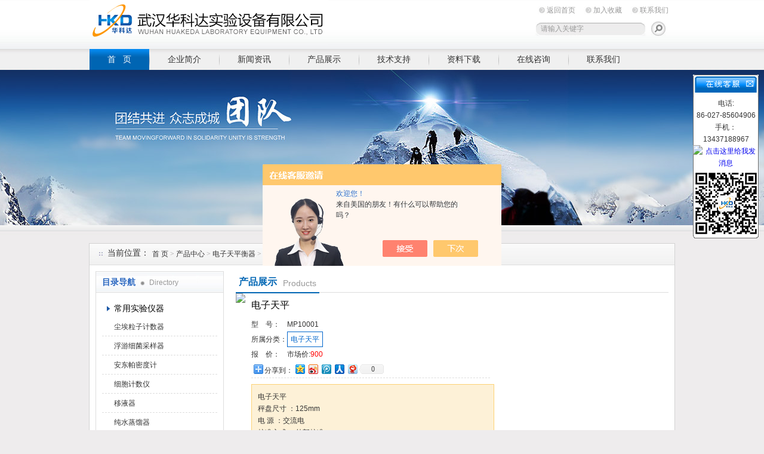

--- FILE ---
content_type: text/html; charset=utf-8
request_url: http://www.hkd17.com/whhkd-Products-24433117/
body_size: 11372
content:
<!DOCTYPE html PUBLIC "-//W3C//DTD XHTML 1.0 Transitional//EN" "http://www.w3.org/TR/xhtml1/DTD/xhtml1-transitional.dtd">
<html xmlns="http://www.w3.org/1999/xhtml">
<head>
<meta http-equiv="Content-Type" content="text/html; charset=utf-8" />
<TITLE>电子天平MP10001-武汉华科达实验设备有限公司</TITLE>
<META NAME="Keywords" CONTENT="电子天平">
<META NAME="Description" CONTENT="武汉华科达实验设备有限公司所提供的MP10001电子天平质量可靠、规格齐全,武汉华科达实验设备有限公司不仅具有专业的技术水平,更有良好的售后服务和优质的解决方案,欢迎您来电咨询此产品具体参数及价格等详细信息！">
<script src="/ajax/common.ashx" type="text/javascript"></script>
<script src="/ajax/NewPersonalStyle.Classes.SendMSG,NewPersonalStyle.ashx" type="text/javascript"></script>
<script src="/js/videoback.js" type="text/javascript"></script>


<link href="/Skins/311684/css/style.css" rel="stylesheet" type="text/css" />
<script type=text/javascript src="/Skins/311684/js2/banner_jquery.js"></script>
<!--[if IE 6]>
    <script type='text/javascript' src='Skins/311684/js/png_fix.js'></script>
    <script type='text/javascript'>
      DD_belatedPNG.fix('img,.logo a,#biaoti span,#left_news_lb li,#pro_xgpro_box h1,.xglb h1');
    </script>
<![endif]--> 
<!--[if lte IE 6]>
     <style type="text/css">
       body { behavior:url("csshover.htc"); }
       </style>
<![endif]-->

<script type="application/ld+json">
{
"@context": "https://ziyuan.baidu.com/contexts/cambrian.jsonld",
"@id": "http://www.hkd17.com/whhkd-Products-24433117/",
"title": "电子天平MP10001",
"pubDate": "2016-05-16T11:59:08",
"upDate": "2016-05-16T11:59:09"
    }</script>
<script type="text/javascript" src="/ajax/common.ashx"></script>
<script src="/ajax/NewPersonalStyle.Classes.SendMSG,NewPersonalStyle.ashx" type="text/javascript"></script>
<script type="text/javascript">
var viewNames = "";
var cookieArr = document.cookie.match(new RegExp("ViewNames" + "=[_0-9]*", "gi"));
if (cookieArr != null && cookieArr.length > 0) {
   var cookieVal = cookieArr[0].split("=");
    if (cookieVal[0] == "ViewNames") {
        viewNames = unescape(cookieVal[1]);
    }
}
if (viewNames == "") {
    var exp = new Date();
    exp.setTime(exp.getTime() + 7 * 24 * 60 * 60 * 1000);
    viewNames = new Date().valueOf() + "_" + Math.round(Math.random() * 1000 + 1000);
    document.cookie = "ViewNames" + "=" + escape(viewNames) + "; expires" + "=" + exp.toGMTString();
}
SendMSG.ToSaveViewLog("24433117", "ProductsInfo",viewNames, function() {});
</script>
<script language="javaScript" src="/js/JSChat.js"></script><script language="javaScript">function ChatBoxClickGXH() { DoChatBoxClickGXH('https://chat.chem17.com',308688) }</script><script>!window.jQuery && document.write('<script src="https://public.mtnets.com/Plugins/jQuery/2.2.4/jquery-2.2.4.min.js" integrity="sha384-rY/jv8mMhqDabXSo+UCggqKtdmBfd3qC2/KvyTDNQ6PcUJXaxK1tMepoQda4g5vB" crossorigin="anonymous">'+'</scr'+'ipt>');</script><script type="text/javascript" src="https://chat.chem17.com/chat/KFCenterBox/311684"></script><script type="text/javascript" src="https://chat.chem17.com/chat/KFLeftBox/311684"></script><script>
(function(){
var bp = document.createElement('script');
var curProtocol = window.location.protocol.split(':')[0];
if (curProtocol === 'https') {
bp.src = 'https://zz.bdstatic.com/linksubmit/push.js';
}
else {
bp.src = 'http://push.zhanzhang.baidu.com/push.js';
}
var s = document.getElementsByTagName("script")[0];
s.parentNode.insertBefore(bp, s);
})();
</script>
</head>

<body>
<div id="top"><!--TOP-->
 <div class="logo"><a href="/">武汉华科达实验设备有限公司</a></div>
 <div class="top_right"><!--TOP Right-->
    <div class="top_nav">
	   <a href="/">返回首页</a>
	   <a onclick="AddFavorite(window.location,document.title)" href="javascript:void(0)">加入收藏</a>
	   <a href="/contact.html">联系我们</a>	</div>
	<div class="sousuo">
	 <form name="form1" action="/products.html" method="post"> <input name="keyword" type="text" id="tk" class="ss_input" value="请输入关键字"onfocus="this.value=''" />
	 <input type="image" src="/Skins/311684/images/a.png"   style="border:0px; float:right" onmouseover="this.src='/Skins/311684/images/h.png'" onmouseout="this.src='/Skins/311684/images/a.png'"/> </form>
	</div>
 </div><!--TOP Right-->
</div><!--TOP end-->

<div id="menu">
	<ul>
		<li id="nav_active"><a href="/">首  &nbsp;&nbsp;页</a></li>
		<li><a href="/aboutus.html">企业简介</a></li>
		<li><a href="/news.html">新闻资讯</a></li>
		<li><a href="/products.html">产品展示</a></li>
		<li><a href="/article.html">技术支持</a></li>
		<li><a href="/down.html">资料下载</a></li>
		<li><a href="/order.html">在线咨询</a></li>
		<li class="no_x"><a href="/contact.html">联系我们</a></li>
	</ul>
</div><!--导航--><script src="https://www.chem17.com/mystat.aspx?u=whhkd"></script>


<script type="text/javascript" language="javascript">
 
    //加入收藏
 
        function AddFavorite(sURL, sTitle) {
 
            sURL = encodeURI(sURL); 
        try{   
 
            window.external.addFavorite(sURL, sTitle);   
 
        }catch(e) {   
 
            try{   
 
                window.sidebar.addPanel(sTitle, sURL, "");   
 
            }catch (e) {   
 
                alert("加入收藏失败，请使用Ctrl+D进行添加,或手动在浏览器里进行设置.");
 
            }   
 
        }
 
    }
 
    //设为首页
 
    function SetHome(url){
 
        if (document.all) {
 
            document.body.style.behavior='url(#default#homepage)';
 
               document.body.setHomePage(url);
 
        }else{
 
            alert("您好,您的浏览器不支持自动设置页面为首页功能,请您手动在浏览器里设置该页面为首页!");
 
        }
 

    }
 
</script> 


<div id="ny_slide-index"><!--banner-->
	<div class=slides>
		<div class="slide autoMaxWidth">
			<div id=bi_0 class=image><A href="/"><img src="/Skins/311684/images/ny_banner.jpg"></A></div>
			<div id=bt_0 class=text></div>
			<div id=bb_0 class=button></div>
		</div>	</div>
</div>

<script type=text/javascript>
$(function(){	
	indexSlides.ini();
});
var indexSlides={};
indexSlides.timer=false;
indexSlides.total=$('#slide-index .control a').length;
indexSlides.current=-1;
indexSlides.offScreenLeft=2000;
indexSlides.leaveScreenLeft=4000;
indexSlides.animating=false;
indexSlides.obj=$('#slide-index .slide');
indexSlides.style=[];
indexSlides.style[0]={
	text:,
	button:,
	direction:'tb'
};
	
indexSlides.style[1]={
	text:,
	button:,
	direction:'tb'
};
	
indexSlides.style[2]={
	text:,
	button:,
	direction:'tb'
};
</script>
<script type=text/javascript src="/Skins/311684/js2/banner_js.js"></script>
<!--banner-->

<div id="ny_container"><!--内容总框架、居中-->
    <div id="location"><!--当前位置--> 
	   <h1 class="ttl">当前位置：</h1>
	   <div class="nonce"><a href="/">首 页 </a> > <a href="/products/">产品中心 </a> > <a href="/whhkd-ParentList-1260494/">电子天平衡器</a> > <a href="/whhkd-SonList-1260495/"><strong>电子天平</strong></a> > MP10001电子天平
            
              </div>
	</div><!--当前位置 END--> 
	
	 <div id="ny_box"><!--内页框架-->
	   <div id="left_box"><!--左边框-->
	    <div id="pro_nav"><!--产品目录-->
	    <div id="biaoti"><span><b>目录导航</b> Directory</span></div>
		<ul id="pro_nav_lb">
		 <li>
		     <div style="width:190px; height:30px; line-height:30px; overflow:hidden; white-space:nowrap;text-overflow:ellipsis;"> <a href="/whhkd-ParentList-1151439/" onmouseover="showsubmenu('常用实验仪器')">常用实验仪器</a></div>
              <div id="submenu_常用实验仪器" style="display:none">
		      <ul>
				<li> <a href="/whhkd-SonList-2632301/">尘埃粒子计数器</a></li><li> <a href="/whhkd-SonList-2632286/">浮游细菌采样器</a></li><li> <a href="/whhkd-SonList-2632267/">安东帕密度计</a></li><li> <a href="/whhkd-SonList-2597861/">细胞计数仪</a></li><li> <a href="/whhkd-SonList-2510598/">移液器</a></li><li> <a href="/whhkd-SonList-1151522/">纯水蒸馏器</a></li><li> <a href="/whhkd-SonList-1189076/">单吹风淋室</a></li><li> <a href="/whhkd-SonList-1189085/">水份测定仪</a></li><li> <a href="/whhkd-SonList-1151503/">净化工作台</a></li><li> <a href="/whhkd-SonList-1151502/">生物安全柜</a></li><li> <a href="/whhkd-SonList-1151500/">超声波清洗器</a></li><li> <a href="/whhkd-SonList-1151499/">灭菌器</a></li><li> <a href="/whhkd-SonList-1151443/">水份分析仪</a></li><li> <a href="/whhkd-SonList-1151442/">旋转蒸发仪</a></li><li> <a href="/whhkd-SonList-1151441/">纯水器</a></li><li> <a href="/whhkd-SonList-1151440/">离心机</a></li><li> <a href="/whhkd-SonList-1167057/">匀胶机</a></li><li> <a href="/whhkd-SonList-1189077/">空气自净器</a></li><li> <a href="/whhkd-SonList-1189080/">洁净采样车</a></li><li> <a href="/whhkd-SonList-1189082/">洁净工作台</a></li><li> <a href="/whhkd-SonList-1189083/">高温蒸煮锅</a></li><li> <a href="/whhkd-SonList-1151501/">电热蒸馏水器</a></li><li> <a href="/whhkd-SonList-1151520/">匀浆机/粉碎机/分散机</a></li><li> <a href="/whhkd-SonList-1180943/">空气净化/风淋室</a></li><li> <a href="/whhkd-SonList-1151524/">真空反应器/反应釜</a></li><li> <a href="/whhkd-SonList-1151523/">循环水真空泵</a></li><li> <a href="/whhkd-SonList-1151521/">电热套/电热板</a></li><li> <a href="/whhkd-SonList-1151519/">玻璃仪器烘干器</a></li><li> <a href="/whhkd-SonList-1151518/">低温搅拌反应浴</a></li><li> <a href="/whhkd-SonList-1151517/">旋片式真空泵/油泵</a></li><li> <a href="/whhkd-SonList-1151516/">皮带泵</a></li><li> <a href="/whhkd-SonList-1151515/">无油泵</a></li><li> <a href="/whhkd-SonList-1151514/">石墨消解仪</a></li><li> <a href="/whhkd-SonList-1151513/">磁力搅拌水浴</a></li><li> <a href="/whhkd-SonList-1151512/">真空离心浓缩仪</a></li><li> <a href="/whhkd-SonList-1151511/">研磨机</a></li><li> <a href="/whhkd-SonList-1151510/">冷阱</a></li><li> <a href="/whhkd-SonList-1151509/">隔膜泵</a></li><li> <a href="/whhkd-SonList-1151508/">杂交泵</a></li><li> <a href="/whhkd-SonList-1151507/">活塞泵</a></li><li> <a href="/whhkd-SonList-1151506/">磁力/电动搅拌器</a></li><li> <a href="/whhkd-SonList-1151505/">蠕动泵/恒流泵</a></li><li> <a href="/whhkd-SonList-1151504/">除湿机</a></li>
		</ul>
         </div>
		  </li><li>
		     <div style="width:190px; height:30px; line-height:30px; overflow:hidden; white-space:nowrap;text-overflow:ellipsis;"> <a href="/whhkd-ParentList-1345058/" onmouseover="showsubmenu('实验箱体')">实验箱体</a></div>
              <div id="submenu_实验箱体" style="display:none">
		      <ul>
				<li> <a href="/whhkd-SonList-1345059/">生化培养箱</a></li><li> <a href="/whhkd-SonList-1346330/">霉菌培养箱</a></li>
		</ul>
         </div>
		  </li><li>
		     <div style="width:190px; height:30px; line-height:30px; overflow:hidden; white-space:nowrap;text-overflow:ellipsis;"> <a href="/whhkd-ParentList-1260494/" onmouseover="showsubmenu('电子天平衡器')">电子天平衡器</a></div>
              <div id="submenu_电子天平衡器" style="display:none">
		      <ul>
				<li> <a href="/whhkd-SonList-1260498/">电子密度天平</a></li><li> <a href="/whhkd-SonList-1310800/">架盘天平</a></li><li> <a href="/whhkd-SonList-1310979/">机械天平</a></li><li> <a href="/whhkd-SonList-1311329/">计数电子天平</a></li><li> <a href="/whhkd-SonList-1310782/">静水力学天平</a></li><li> <a href="/whhkd-SonList-1310781/">液体比重天平</a></li><li> <a href="/whhkd-SonList-1260499/">精密扭力天平</a></li><li> <a href="/whhkd-SonList-1260495/">电子天平</a></li>
		</ul>
         </div>
		  </li><li>
		     <div style="width:190px; height:30px; line-height:30px; overflow:hidden; white-space:nowrap;text-overflow:ellipsis;"> <a href="/whhkd-ParentList-2432411/" onmouseover="showsubmenu('松洋')">松洋</a></div>
              <div id="submenu_松洋" style="display:none">
		      <ul>
				<li> <a href="/whhkd-SonList-2432413/">二氧化碳培养箱</a></li><li> <a href="/whhkd-SonList-2432412/">超低温保存箱</a></li>
		</ul>
         </div>
		  </li><li>
		     <div style="width:190px; height:30px; line-height:30px; overflow:hidden; white-space:nowrap;text-overflow:ellipsis;"> <a href="/whhkd-ParentList-2436813/" onmouseover="showsubmenu('上海辰华')">上海辰华</a></div>
              <div id="submenu_上海辰华" style="display:none">
		      <ul>
				<li> <a href="/whhkd-SonList-2436814/">电化学工作站</a></li>
		</ul>
         </div>
		  </li><li>
		     <div style="width:190px; height:30px; line-height:30px; overflow:hidden; white-space:nowrap;text-overflow:ellipsis;"> <a href="/whhkd-ParentList-2457566/" onmouseover="showsubmenu('ESCO')">ESCO</a></div>
              <div id="submenu_ESCO" style="display:none">
		      <ul>
				<li> <a href="/whhkd-SonList-2457575/">ESCO超低温冰箱</a></li><li> <a href="/whhkd-SonList-2457573/">ESCO基因扩增仪</a></li><li> <a href="/whhkd-SonList-2457572/">ESCO二氧化碳培养箱</a></li><li> <a href="/whhkd-SonList-2457570/">ESCO离心机</a></li><li> <a href="/whhkd-SonList-2457569/">ESCO超净工作台</a></li><li> <a href="/whhkd-SonList-2457567/">ESCO生物安全柜</a></li>
		</ul>
         </div>
		  </li><li>
		     <div style="width:190px; height:30px; line-height:30px; overflow:hidden; white-space:nowrap;text-overflow:ellipsis;"> <a href="/whhkd-ParentList-2458615/" onmouseover="showsubmenu('上海嘉鹏')">上海嘉鹏</a></div>
              <div id="submenu_上海嘉鹏" style="display:none">
		      <ul>
				<li> <a href="/whhkd-SonList-2458655/">核酸提取仪</a></li><li> <a href="/whhkd-SonList-2458632/">电泳仪</a></li><li> <a href="/whhkd-SonList-2458628/">切胶仪</a></li><li> <a href="/whhkd-SonList-2458625/">自动部分收集器</a></li><li> <a href="/whhkd-SonList-2458624/">恒流泵蠕动泵</a></li><li> <a href="/whhkd-SonList-2458623/">紫外检测仪</a></li><li> <a href="/whhkd-SonList-2458622/">核酸蛋白检测仪</a></li><li> <a href="/whhkd-SonList-2458619/">蛋白纯化系统</a></li><li> <a href="/whhkd-SonList-2458617/">凝胶成像分析系统</a></li><li> <a href="/whhkd-SonList-2458616/">超微量核酸蛋白检测仪</a></li>
		</ul>
         </div>
		  </li><li>
		     <div style="width:190px; height:30px; line-height:30px; overflow:hidden; white-space:nowrap;text-overflow:ellipsis;"> <a href="/whhkd-ParentList-2458901/" onmouseover="showsubmenu('杭州博日')">杭州博日</a></div>
              <div id="submenu_杭州博日" style="display:none">
		      <ul>
				<li> <a href="/whhkd-SonList-2458906/">恒温金属浴</a></li><li> <a href="/whhkd-SonList-2458905/">基因扩增仪</a></li><li> <a href="/whhkd-SonList-2458904/">博日核酸提取仪</a></li><li> <a href="/whhkd-SonList-2458903/">荧光定量PCR仪</a></li><li> <a href="/whhkd-SonList-2458902/">全自动设备</a></li>
		</ul>
         </div>
		  </li><li>
		     <div style="width:190px; height:30px; line-height:30px; overflow:hidden; white-space:nowrap;text-overflow:ellipsis;"> <a href="/whhkd-ParentList-2463956/" onmouseover="showsubmenu('密理博')">密理博</a></div>
              <div id="submenu_密理博" style="display:none">
		      <ul>
				<li> <a href="/whhkd-SonList-2463957/">纯水机</a></li>
		</ul>
         </div>
		  </li><li>
		     <div style="width:190px; height:30px; line-height:30px; overflow:hidden; white-space:nowrap;text-overflow:ellipsis;"> <a href="/whhkd-ParentList-2463975/" onmouseover="showsubmenu('力康')">力康</a></div>
              <div id="submenu_力康" style="display:none">
		      <ul>
				<li> <a href="/whhkd-SonList-2464324/">力康洁净工作台</a></li><li> <a href="/whhkd-SonList-2464323/">力康PCR仪</a></li><li> <a href="/whhkd-SonList-2464322/">力康纯水机</a></li><li> <a href="/whhkd-SonList-2464321/">力康离心机</a></li><li> <a href="/whhkd-SonList-2464313/">力康生物安全柜</a></li><li> <a href="/whhkd-SonList-2463977/">力康二氧化碳培养箱</a></li>
		</ul>
         </div>
		  </li><li>
		     <div style="width:190px; height:30px; line-height:30px; overflow:hidden; white-space:nowrap;text-overflow:ellipsis;"> <a href="/whhkd-ParentList-2464683/" onmouseover="showsubmenu('青岛海尔')">青岛海尔</a></div>
              <div id="submenu_青岛海尔" style="display:none">
		      <ul>
				<li> <a href="/whhkd-SonList-2464685/">医用冷藏箱</a></li><li> <a href="/whhkd-SonList-2464684/">低温保存箱</a></li>
		</ul>
         </div>
		  </li><li>
		     <div style="width:190px; height:30px; line-height:30px; overflow:hidden; white-space:nowrap;text-overflow:ellipsis;"> <a href="/whhkd-ParentList-2485543/" onmouseover="showsubmenu('上海天能')">上海天能</a></div>
              <div id="submenu_上海天能" style="display:none">
		      <ul>
				<li> <a href="/whhkd-SonList-2485546/">化学发光/荧光成像系列</a></li><li> <a href="/whhkd-SonList-2485544/">凝胶成像系列</a></li>
		</ul>
         </div>
		  </li><li>
		     <div style="width:190px; height:30px; line-height:30px; overflow:hidden; white-space:nowrap;text-overflow:ellipsis;"> <a href="/whhkd-ParentList-2512697/" onmouseover="showsubmenu('天大天发')">天大天发</a></div>
              <div id="submenu_天大天发" style="display:none">
		      <ul>
				<li> <a href="/whhkd-SonList-2512727/">溶出仪</a></li><li> <a href="/whhkd-SonList-2512726/">溶出取样系统</a></li><li> <a href="/whhkd-SonList-2512725/">真空脱气仪</a></li><li> <a href="/whhkd-SonList-2512724/">崩解仪</a></li><li> <a href="/whhkd-SonList-2512723/">脆碎度检测仪</a></li><li> <a href="/whhkd-SonList-2512722/">硬度仪</a></li><li> <a href="/whhkd-SonList-2512713/">熔点仪</a></li><li> <a href="/whhkd-SonList-2512712/">振实仪</a></li><li> <a href="/whhkd-SonList-2512711/">自动融变时限检查仪</a></li><li> <a href="/whhkd-SonList-2512710/">智能微粒检测仪</a></li><li> <a href="/whhkd-SonList-2512709/">细菌内毒素测定仪</a></li><li> <a href="/whhkd-SonList-2512708/">智能热原仪</a></li><li> <a href="/whhkd-SonList-2512707/">渗透压测定仪</a></li><li> <a href="/whhkd-SonList-2512706/">澄明度检测仪</a></li><li> <a href="/whhkd-SonList-2512705/">药物溶液颜色测定仪</a></li><li> <a href="/whhkd-SonList-2512703/">锥入度计</a></li><li> <a href="/whhkd-SonList-2512702/">膏药软化点测定仪</a></li><li> <a href="/whhkd-SonList-2512701/">吸入制剂</a></li><li> <a href="/whhkd-SonList-2512700/">二氧化硫快检箱</a></li>
		</ul>
         </div>
		  </li><li>
		     <div style="width:190px; height:30px; line-height:30px; overflow:hidden; white-space:nowrap;text-overflow:ellipsis;"> <a href="/whhkd-ParentList-2532547/" onmouseover="showsubmenu('仪电物光')">仪电物光</a></div>
              <div id="submenu_仪电物光" style="display:none">
		      <ul>
				<li> <a href="/whhkd-SonList-2532551/">热值仪</a></li><li> <a href="/whhkd-SonList-2532550/">物光熔点仪</a></li><li> <a href="/whhkd-SonList-2532549/">旋光仪</a></li><li> <a href="/whhkd-SonList-2532548/">密度计</a></li>
		</ul>
         </div>
		  </li><li>
		     <div style="width:190px; height:30px; line-height:30px; overflow:hidden; white-space:nowrap;text-overflow:ellipsis;"> <a href="/whhkd-ParentList-2594048/" onmouseover="showsubmenu('北京凯奥')">北京凯奥</a></div>
              <div id="submenu_北京凯奥" style="display:none">
		      <ul>
				<li> <a href="/whhkd-SonList-2594062/">蛋白纯化仪</a></li><li> <a href="/whhkd-SonList-2594059/">酶标仪</a></li><li> <a href="/whhkd-SonList-2594057/">超微量分光光度计</a></li>
		</ul>
         </div>
		  </li><li>
		     <div style="width:190px; height:30px; line-height:30px; overflow:hidden; white-space:nowrap;text-overflow:ellipsis;"> <a href="/whhkd-ParentList-2606949/" onmouseover="showsubmenu('显微镜')">显微镜</a></div>
              <div id="submenu_显微镜" style="display:none">
		      <ul>
				<li> <a href="/whhkd-SonList-2606950/">生物荧光显微镜</a></li>
		</ul>
         </div>
		  </li><li>
		     <div style="width:190px; height:30px; line-height:30px; overflow:hidden; white-space:nowrap;text-overflow:ellipsis;"> <a href="/whhkd-ParentList-2615855/" onmouseover="showsubmenu('美国博勒飞')">美国博勒飞</a></div>
              <div id="submenu_美国博勒飞" style="display:none">
		      <ul>
				<li> <a href="/whhkd-SonList-2615856/">粘度计</a></li>
		</ul>
         </div>
		  </li><li>
		     <div style="width:190px; height:30px; line-height:30px; overflow:hidden; white-space:nowrap;text-overflow:ellipsis;"> <a href="/whhkd-ParentList-2626623/" onmouseover="showsubmenu('中科美菱')">中科美菱</a></div>
              <div id="submenu_中科美菱" style="display:none">
		      <ul>
				<li> <a href="/whhkd-SonList-2626629/">2～8℃医用冷藏箱</a></li><li> <a href="/whhkd-SonList-2626628/">冷藏冷冻冰箱</a></li><li> <a href="/whhkd-SonList-2626627/">4℃血液冷藏箱</a></li><li> <a href="/whhkd-SonList-2626626/">-25℃医用低温箱</a></li><li> <a href="/whhkd-SonList-2626625/">-40℃超低温冰箱</a></li><li> <a href="/whhkd-SonList-2626624/">-86℃超低温冰箱</a></li>
		</ul>
         </div>
		  </li>
		</ul>
	    <SCRIPT type=text/JavaScript>
var aaa = document.getElementsByTagName('div');
	var j =0;
	for(i=0;i<aaa.length;i++)
	{
		if(aaa[i].id.indexOf('submenu_')>-1 && j ==0 )		
		{
			aaa[i].style.display = '';
			break;
		}
	}	
function showsubmenu(sid)
{
	var aaa = document.getElementsByTagName('div');
	var j =0;
	for(i=0;i<aaa.length;i++)
	{
		if(aaa[i].id.indexOf('submenu_')>-1)			
			aaa[i].style.display = 'none';
	}	
	var bbb = document.getElementById("submenu_" + sid );
	bbb.style.display= '';
}
  </SCRIPT>			
	   </div><!--产品目录 End-->
	   
	  <div id="left_effect"><!--相关新闻-->
		  <div id="biaoti"><span><b>热点新闻</b> Hot</span><a href="/news.html">ROME+</a></div>							
				<ul id="left_news_lb">
					
  <li><a href="/whhkd-News-659753/" title="梅特勒-托利多（电子天平） 报价单" target="_blank">梅特勒-托利多（电子天平） 报价单</a></li>
  <li><a href="/whhkd-News-834390/" title="奥豪斯仪器（上海）有限公司报价单" target="_blank">奥豪斯仪器（上海）有限公司报价单</a></li>
  <li><a href="/whhkd-News-834384/" title="艾德姆衡器（武汉）有限公司报价单" target="_blank">艾德姆衡器（武汉）有限公司报价单</a></li>
  <li><a href="/whhkd-News-834392/" title="保定兰格恒流泵有限公司报价单" target="_blank">保定兰格恒流泵有限公司报价单</a></li>
  <li><a href="/whhkd-News-834385/" title="艾科浦有限公司（美国）报价单" target="_blank">艾科浦有限公司（美国）报价单</a></li>
					
				</ul>								
	 </div><!--相关新闻 End-->
	 
	  <img src="/Skins/311684/images/tel.jpg" />
</div>

<div id="right_box"><!--右边框-->
<div id="ny_biaoti"><h1><b>产品展示</b><span>Products</span></h1></div><!--内页栏目标题-->	 
		

 <div style="clear:both; font-size:12px;"><!--内页内容框--> 	
		<div class="pro_jbzl">
		<div class="pro_img">	 <!--产品图片 ---> 
			<img src="http://img53.chem17.com/gxhpic_0409bc8827/3459e472f968018f5b3529dd5c4035e8ca5b4c6b32cc18b01d2fb1cf48221b9afbe70f731e984975.jpg" width="300"/>
		 </div><!--产品图片 可以放大 缩小 END--> 
		 
		 <div id="pro_text_box01"><!--产品标题、型号、分类、报价、描述--> 
		   <h1>电子天平</h1>
			<table style=" width:400px; font-size:12px;">
			 <tr><td width="60">型   &nbsp;&nbsp; 号：</td><td align="left">MP10001</td></tr>
			 <tr><td width="60">所属分类：</td><td><a href="{_ErListUrl"id="pro_ssfl">电子天平</a></td></tr>
			 <tr><td>报  &nbsp;&nbsp; 价：</td><td> 市场价:<span style=" color:#FF0000">900</span></td> </tr>				
			</table>
			<Table style=" border-bottom:1px dashed #dddddd; width:400px;">
			   <tr><td  align="left"><!-- Baidu Button BEGIN -->
<div id="bdshare" class="bdshare_t bds_tools get-codes-bdshare">
<span class="bds_more" style=" line-height:18px;">分享到：</span>
<a class="bds_qzone"></a>
<a class="bds_tsina"></a>
<a class="bds_tqq"></a>
<a class="bds_renren"></a>
<a class="bds_t163"></a>
<a class="shareCount"></a>
</div>
<script type="text/javascript" id="bdshare_js" data="type=tools&amp;uid=0" ></script>
<script type="text/javascript" id="bdshell_js"></script>
<script type="text/javascript">
document.getElementById("bdshell_js").src = "http://bdimg.share.baidu.com/static/js/shell_v2.js?cdnversion=" + Math.ceil(new Date()/3600000)
</script>
<!-- Baidu Button END --></td></tr>
			</Table>
			<p>电子天平</br>秤盘尺寸 ：125mm</br>电 源 ：交流电</br>校准方式 ：外部校准</br>精度 ：100mg</br>称量范围 ：1000g</p>
			<div id="pro_an">
			  <a href="#pro_order" id="pro_an01">咨询订购</a>
			</div>
		
		</div><!--产品标题、型号、分类、报价、描述 END--> 
		</div>
		
		<div id="pro_text_box02"><!--产品详细介绍--> 
			   <h1 id="pro_gsbt"> 电子天平产品概述：</h1> 
               <p>华科达实验设备为您提供优质的<strong>电子天平MP10001</strong>介绍如下：<br />特点<br />称量迅速，稳定性高 &nbsp; 柔和背光液晶显示 &nbsp; 内置RS232接口（可选） &nbsp; 内置式下称吊钩（可选）&nbsp;<br />功能<br />四级防震，称量速度可调 &nbsp; 全量程范围去皮 &nbsp; 自动零位跟踪可调 &nbsp; 自动校准 &nbsp;自动故障诊断<br />*过载保护 &nbsp; 计件、百分比称重功能 &nbsp; 克、盎司、克拉等单位转换<br />技术参数：<br />秤盘尺寸 ：125mm<br />电 源 ：交流电<br />校准方式 ：外部校准<br />精度 ：100mg<br />称量范围 ：1000g<br /><strong>电子天平MP10001</strong>行业补充说明：<br />维护保养<br />1、将天平置于稳定的工作台上避免振动、气流及阳光照射。<br />2、在使用前调整水平仪气泡至中间位置。<br />3、应按说明书的要求进行预热。<br />4、称量易挥发和具有腐蚀性的物品时，要盛放在密闭的容器中，以免腐蚀和损坏。<br />5、经常对进行自校或定期外校，保证其处于*状态。<br />6、如果出现故障应及时检修，不可带&ldquo;病&rdquo;工作。<br />7、操作天平不可过载使用以免损坏天平。<br />8、若长期不用时应暂时收藏为好。<br /><strong>MP10001</strong>售后服务政策：<br />1.我公司生产或经销的产品，无论用户在何地，一律按照产品说明的保修期提供保修服务满足用的各种需求。<br />2.产品保修期内，在正常使用的情况下出现任何产品的故障，经验证属实，可免费维修仪器或更换零部件；但因使用不当、滥用、误用或因自然灾害造成的故障，不属于免费保修范围，我公司可提供维修服务，只收取所更换零部件的成本费用；保修期外，出现仪器故障将及时维修，维修费免除，只收取成本费。<br />3.本公司售后服务产品，保修期均为12个月，终身维护使用。</p>
			</div><!--产品详细介绍--> 
			
		<div id="pro_order" style="font-size:12px;"><!--产品在线咨询框--> 
		   <link rel="stylesheet" type="text/css" href="/css/MessageBoard_style.css">
<script language="javascript" src="/skins/Scripts/order.js?v=20210318" type="text/javascript"></script>
<a name="order" id="order"></a>
<div class="ly_msg" id="ly_msg">
<form method="post" name="form2" id="form2">
	<h3>留言框  </h3>
	<ul>
		<li>
			<h4 class="xh">产品：</h4>
			<div class="msg_ipt1"><input class="textborder" size="30" name="Product" id="Product" value="电子天平"  placeholder="请输入产品名称" /></div>
		</li>
		<li>
			<h4>您的单位：</h4>
			<div class="msg_ipt12"><input class="textborder" size="42" name="department" id="department"  placeholder="请输入您的单位名称" /></div>
		</li>
		<li>
			<h4 class="xh">您的姓名：</h4>
			<div class="msg_ipt1"><input class="textborder" size="16" name="yourname" id="yourname"  placeholder="请输入您的姓名"/></div>
		</li>
		<li>
			<h4 class="xh">联系电话：</h4>
			<div class="msg_ipt1"><input class="textborder" size="30" name="phone" id="phone"  placeholder="请输入您的联系电话"/></div>
		</li>
		<li>
			<h4>常用邮箱：</h4>
			<div class="msg_ipt12"><input class="textborder" size="30" name="email" id="email" placeholder="请输入您的常用邮箱"/></div>
		</li>
        <li>
			<h4>省份：</h4>
			<div class="msg_ipt12"><select id="selPvc" class="msg_option">
							<option value="0" selected="selected">请选择您所在的省份</option>
			 <option value="1">安徽</option> <option value="2">北京</option> <option value="3">福建</option> <option value="4">甘肃</option> <option value="5">广东</option> <option value="6">广西</option> <option value="7">贵州</option> <option value="8">海南</option> <option value="9">河北</option> <option value="10">河南</option> <option value="11">黑龙江</option> <option value="12">湖北</option> <option value="13">湖南</option> <option value="14">吉林</option> <option value="15">江苏</option> <option value="16">江西</option> <option value="17">辽宁</option> <option value="18">内蒙古</option> <option value="19">宁夏</option> <option value="20">青海</option> <option value="21">山东</option> <option value="22">山西</option> <option value="23">陕西</option> <option value="24">上海</option> <option value="25">四川</option> <option value="26">天津</option> <option value="27">新疆</option> <option value="28">西藏</option> <option value="29">云南</option> <option value="30">浙江</option> <option value="31">重庆</option> <option value="32">香港</option> <option value="33">澳门</option> <option value="34">中国台湾</option> <option value="35">国外</option>	
                             </select></div>
		</li>
		<li>
			<h4>详细地址：</h4>
			<div class="msg_ipt12"><input class="textborder" size="50" name="addr" id="addr" placeholder="请输入您的详细地址"/></div>
		</li>
		
        <li>
			<h4>补充说明：</h4>
			<div class="msg_ipt12 msg_ipt0"><textarea class="areatext" style="width:100%;" name="message" rows="8" cols="65" id="message"  placeholder="请输入您的任何要求、意见或建议"></textarea></div>
		</li>
		<li>
			<h4 class="xh">验证码：</h4>
			<div class="msg_ipt2">
            	<div class="c_yzm">
                    <input class="textborder" size="4" name="Vnum" id="Vnum"/>
                    <a href="javascript:void(0);" class="yzm_img"><img src="/Image.aspx" title="点击刷新验证码" onclick="this.src='/image.aspx?'+ Math.random();"  width="90" height="34" /></a>
                </div>
                <span>请输入计算结果（填写阿拉伯数字），如：三加四=7</span>
            </div>
		</li>
		<li>
			<h4></h4>
			<div class="msg_btn"><input type="button" onclick="return Validate();" value="提 交" name="ok"  class="msg_btn1"/><input type="reset" value="重 填" name="no" /></div>
		</li>
	</ul>	
    <input name="PvcKey" id="PvcHid" type="hidden" value="" />
</form>
</div>

		</div><!--产品在线咨询框 END--> 

	</div>
</div><!--右边框-->  
   

   
    
<div style="clear:both;"></div> 
</div><!--内页框架-->

</div><!--内容总框架、居中-->

<div id="foot"><!--底部-->
     <div class="foot_nav">
	   <a href="/">首  &nbsp;&nbsp;页</a> |
	   <a href="/aboutus.html">企业简介</a> |
	   <a href="/news.html">新闻资讯</a> |
	   <a href="/products.html">产品展示</a> |
	   <a href="/article.html">技术支持</a> |
	   <a href="/down.html">资料下载</a> |
	    <a href="/order.html">在线咨询</a> |
		<a href="/contact.html">联系我们</a>
	 </div>
	 武汉华科达实验设备有限公司 All Rights Reserved 版权所有·ICP备：<a href="http://beian.miit.gov.cn" target="_blank">鄂ICP备15011759号-1</a> <a href="/sitemap.xml" target="_blank">GoogleSitemap</a>  <a href="https://www.chem17.com/login" target="_blank">管理登陆</a><br />主营产品导航：<strong>电子天平，离心机，净化工作台，显微镜，低温保存箱</strong></div>

<div id="kfFloat">
<div class="kf_1">
<img src="/skins/311684/images/ind_15.gif" width="110" height="38" border="0" usemap="#MapMap1000">
<map name="MapMap1000">
<area shape="rect" coords="83,4,106,24" href="#" onclick="javascript:turnoff('kfFloat')" title="关闭">
</map>
</div>
<div class="kf_2">
电话:<br/>86-027-85604906<br/>手机：<br />13437188967<br/>
<a target=blank href=tencent://message/?uin=262883471&Site=&Menu=yes><img border="0" src="http://wpa.qq.com/pa?p=2:262883471:47" alt="点击这里给我发消息" title="点击这里给我发消息" style="margin-bottom:5px"></a>
<div class="ewm">
<img  src="/skins/311684/images/ewm.jpg">
</div>
</div>
<div class="kf_3"></div>
</div>
<div id="clear"></div>
<script>
function turnoff(obj){
document.getElementById(obj).style.display="none";
}
</script>
<script type="text/javascript">
//<![CDATA[
var tips; var theTop = 120; var old = theTop;
function initFloatTips() {
tips = document.getElementById('kfFloat');
moveTips();
};
function moveTips() {
var grantt=20;
if (window.innerHeight) {
pos = window.pageYOffset
}
else if (document.documentElement && document.documentElement.scrollTop) {
pos = document.documentElement.scrollTop
}
else if (document.body) {
pos = document.body.scrollTop;
}
pos=pos-tips.offsetTop+theTop;
pos=tips.offsetTop+pos/10;

if (pos < theTop) pos = theTop;
if (pos != old) {
tips.style.top = pos+"px";
grantt=10;
//alert(tips.style.top);
}
old = pos;
setTimeout(moveTips,grantt);
}
//!]]>
initFloatTips();
</script><link rel="stylesheet" type="text/css" href="/css/bottom_style.css">
<div class="NEW">
	<div class="ly_grade">
		<h3><a href="https://www.chem17.com" target="_blank" rel="nofollow">化工仪器网</a></h3>
		<div class="gra_main">
			<a href="https://www.chem17.com/service/service3.html" rel="nofollow"  target="_blank" >
				<p class="m_l"><img src="https://www.chem17.com/images/Package/中级会员_a.png" alt="中级会员" /></p>
				<p class="m_c">中级会员</p>
				<p class="m_r">第<span>12</span>年</p>
				<div class="clear"></div>
			</a>
		</div>
		<div class="gra_sc">推荐收藏该企业网站</div>
	</div>
</div>
<div style="width:300px;margin:0 auto; padding:20px 0;"> <a target="_blank" href="http://www.beian.gov.cn/portal/registerSystemInfo?recordcode=42010302001400" style="display:inline-block;text-decoration:none;height:20px;line-height:20px;"><img src="http://www.beian.gov.cn/file/ghs.png" style="float:left;"/><p style="float:left;height:20px;line-height:20px;margin: 0px 0px 0px 5px; color:#939393;">鄂公网安备 42010302001400号</p></a> </div>


 <script type='text/javascript' src='/js/VideoIfrmeReload.js?v=001'></script>
  
</html>
</body>